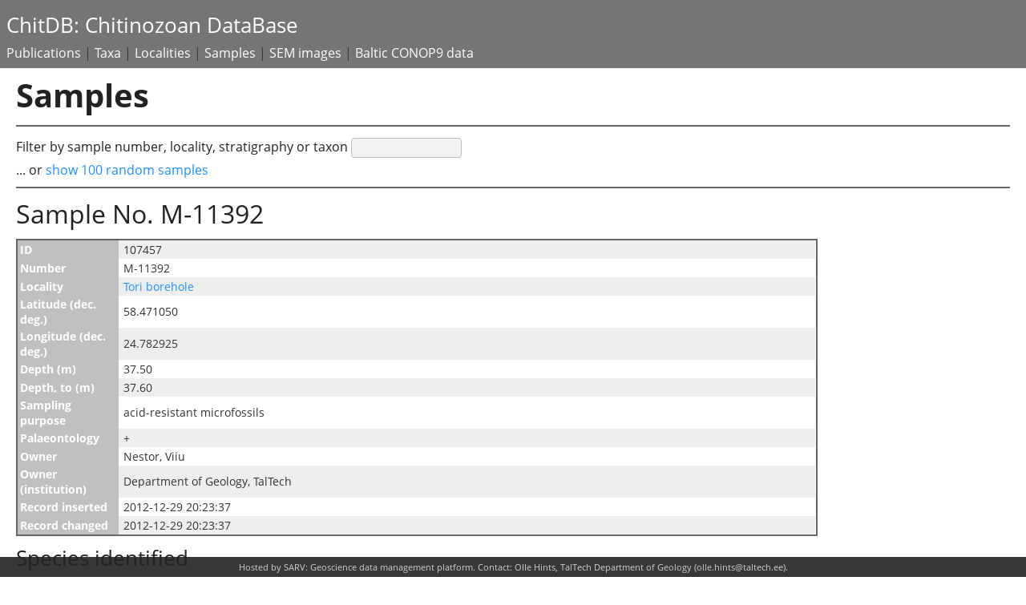

--- FILE ---
content_type: text/html; charset=UTF-8
request_url: https://chitinozoa.net/sample/107457
body_size: 2473
content:
<!DOCTYPE HTML>
<html>
	<head>
		<title>Chitinozoa</title>
		<META NAME="author" content="Olle Hints: olle.hints@taltech.ee">
		<META NAME="description" CONTENT="Scolecodonts, jaws of fossil polychaete annelids: bibliography and taxonimical database, gallery, online identification guide">
		<META NAME="keywords" CONTENT="scolecodonts, fossil polychaete jaws, Eunicida, polychaetes, annelids">
		<meta charset="utf-8" />
		<meta name="viewport" content="width=device-width, initial-scale=1" />
		<link rel="stylesheet" href="/js/ol.css" type="text/css">
		<link rel="stylesheet" href="https://code.jquery.com/ui/1.11.4/themes/smoothness/jquery-ui.css">
		<link rel="stylesheet" href="/css/kitab_style.css" />
		<script src="https://code.jquery.com/jquery-1.10.2.js"></script>
		<script src="https://code.jquery.com/ui/1.11.4/jquery-ui.js"></script>
    <!-- CSS and JS for table fixed header -->
    <link href='/js/table-fixed-header.css' rel='stylesheet'>
    <script src='/js/table-fixed-header.js'></script>
  <script>
  $(function() {
    var availableTags = [
      "Ruhnu 500",
      "Angochitina",
      "Cyathochitina",
      "Rumba Formation",
      "Keila Stage",
      "Nestor, V. 1994 (reference)",
      "Bauert, G. et al. 2014 (reference)",
    ];
    $( "#tags" ).autocomplete({
      source: availableTags,
      autoFocus: true
    });
  });
  </script>
  
  <script>
  $(function() {
    $( document ).tooltip({
	  track: true,
	  animate: false,
      items: "img, [data-geo], [title]",
      content: function() {
        var element = $( this );
        if ( element.is( "[data-geo]" ) ) {
          var text = element.text();
          return "<img class='map' alt='" + text +
            "' src='https://maps.google.com/maps/api/staticmap?" +
            "zoom=11&size=350x350&maptype=terrain&sensor=false&center=" +
            text + "'>";
        }
        if ( element.is( "[title]" ) ) {
          return element.attr( "alt" );
          //return "Line 1<br />Line 2";
        }
        if ( element.is( "img" ) ) {
          return element.attr( "alt" );
          //return "Line 1<br />Line 2";
        }
      }
    });
  });

  </script>
  
<style>
#marker {
  width: 10px;
  height: 10px;
  border: 1px solid #088;
  border-radius: 10px;
  background-color: #D9452E;
  opacity: 0.9;
}
#vienna {
  text-decoration: none;
  color: #000;
  font-size: 10pt;
  font-weight: bold;
  text-shadow: #fff 0.1em 0.1em 0.2em;
}
.popover-content {
  min-width: 180px;
}

</style>

<!-- Matomo -->
<script>
  var _paq = window._paq = window._paq || [];
  /* tracker methods like "setCustomDimension" should be called before "trackPageView" */
  _paq.push(['trackPageView']);
  _paq.push(['enableLinkTracking']);
  (function() {
    var u="https://matomo.geoloogia.info/";
    _paq.push(['setTrackerUrl', u+'matomo.php']);
    _paq.push(['setSiteId', '7']);
    var d=document, g=d.createElement('script'), s=d.getElementsByTagName('script')[0];
    g.async=true; g.src=u+'matomo.js'; s.parentNode.insertBefore(g,s);
  })();
</script>
<!-- End Matomo Code -->
</head>
<body>
		


<div id="header">
<div id='kasutaja'></div> 

	<div style="padding: 8px;">
<h2><a href="/">ChitDB: Chitinozoan DataBase</a></h2>

<a href="/reference">Publications</a> | 
<a href="/taxon">Taxa</a> | 
<a href="/locality">Localities</a> | 
<a href="/sample">Samples</a> | 
<a href="/image">SEM images</a> | 
<a href="/conop/">Baltic CONOP9 data</a> 

<!-- <a href="crosstables.php">Raw data tables</a> | -->
</div>
</div>

<div id="content"><!-- main -->

<h1>Samples</h1>
<div class='hr'></div>
<div>
<form class='filter' name='filter' action='/sample'>	
  Filter by sample number, locality, stratigraphy or taxon 
  <input name='q' value='' >
</form>

... or <a href='/sample'>show 100 random samples</a>

</div>
<div class='hr'></div>
<h2>Sample No. M-11392</h2><div class='main-data-table'><table cellpadding='0' cellspacing='0' style='max-width: 1000px; width:100%; table-layout: fixed;'><tr><th style='width: 120px;'>ID</th><td style=''>107457</td></tr><tr><th style='width: 120px;'>Number</th><td style=''>M-11392</td></tr><tr><th style='width: 120px;'>Locality</th><td style=''><a href='/locality/12182'>Tori borehole</a></td></tr><tr><th style='width: 120px;'>Latitude (dec. deg.)</th><td style=''>58.471050</td></tr><tr><th style='width: 120px;'>Longitude (dec. deg.)</th><td style=''>24.782925</td></tr><tr><th style='width: 120px;'>Depth (m)</th><td style=''>37.50</td></tr><tr><th style='width: 120px;'>Depth, to (m)</th><td style=''>37.60</td></tr><tr><th style='width: 120px;'>Sampling purpose</th><td style=''>acid-resistant microfossils</td></tr><tr><th style='width: 120px;'>Palaeontology</th><td style=''>+</td></tr><tr><th style='width: 120px;'>Owner</th><td style=''>Nestor, Viiu</td></tr><tr><th style='width: 120px;'>Owner (institution)</th><td style=''>Department of Geology, TalTech</td></tr><tr><th style='width: 120px;'>Record inserted</th><td style=''>2012-12-29 20:23:37</td></tr><tr><th style='width: 120px;'>Record changed</th><td style=''>2012-12-29 20:23:37</td></tr></table></div><div class='results-table'><h3>Species identified</h3><table cellspacing='0' cellpadding='0' border='0' class=' table-fixed-header'><thead class='header'><tr><th>Name</th><th>Coded occurrence</th><th>Remarks</th></tr></thead><tr onClick="this.style='background-color:#FFD675;'"><td><i>Ancyrochitina sp.</i></td><td>1</td><td></td></tr><tr onClick="this.style='background-color:#FFD675;'"><td><i><a href='/taxon/3187'>Conochitina flamma</a></i></td><td>1</td><td></td></tr><tr onClick="this.style='background-color:#FFD675;'"><td><i><a href='/taxon/2169'>Conochitina proboscifera</a></i></td><td>1</td><td></td></tr><tr onClick="this.style='background-color:#FFD675;'"><td><i><a href='/taxon/2194'>Ramochitina ruhnuensis</a></i></td><td>1</td><td></td></tr></table></div></div> <!-- main ends -->


<div id="footer">
Hosted by  SARV: Geoscience data management platform. Contact: Olle Hints, TalTech Department of Geology (olle.hints@taltech.ee).
</div>


    <script language='javascript' type='text/javascript'>
      $(document).ready(function(){
      $('.table-fixed-header').fixedHeader();
      });
    </script>
	
	</body>
</html>





--- FILE ---
content_type: text/css
request_url: https://chitinozoa.net/css/kitab_style.css
body_size: 1505
content:
@font-face {
  font-family: 'Open Sans';
  font-style: normal;
  font-weight: 300;
  src: local('Open Sans Light'), local('OpenSans-Light'), url(https://themes.googleusercontent.com/static/fonts/opensans/v7/DXI1ORHCpsQm3Vp6mXoaTXhCUOGz7vYGh680lGh-uXM.woff) format('woff');
}
@font-face {
  font-family: 'Open Sans';
  font-style: normal;
  font-weight: 400;
  src: local('Open Sans'), local('OpenSans'), url(https://themes.googleusercontent.com/static/fonts/opensans/v7/cJZKeOuBrn4kERxqtaUH3T8E0i7KZn-EPnyo3HZu7kw.woff) format('woff');
}

@font-face {
  font-family: 'Open Sans';
  font-style: normal;
  font-weight: 700;
  src: local('Open Sans Bold'), local('OpenSans-Bold'), url(https://themes.googleusercontent.com/static/fonts/opensans/v7/k3k702ZOKiLJc3WVjuplzHhCUOGz7vYGh680lGh-uXM.woff) format('woff');
}



body {
	font-family: 'Open Sans', 'Tahoma', arial, verdana, helvetica, sans-serif;
	background-color: #fff /*#f2f0ea#f1f1f1*/;
	color: #222;
	font-size: 12pt;
	margin: 0;
	background: #fff;
}

h1 { font-weight: 600; font-size: 2.5em; padding: 6px 0 0 0; margin: 0 ;}
h2 { font-weight: 500; font-size: 2em; padding: 0; margin: 6px 0;}
h3 { font-weight: 500; font-size: 1.6em; padding: 0; margin: 6px 0;}


#filters {
position: absolute;
top: 100px;
left: 10px;
width: 150px;
border: dotted green 0px;
}

#maincontent {
position: absolute;
top: 100px;
left: 190px;
border: dotted red 0px;
}

#main {
margin: 0 auto 50px;
text-align: center;
top: 10px;
/*left: 150px;*/
}

#heading { 
text-align: center;
margin: 30px auto;
padding: 0 10px;
}

#heading h1 { font-size: 2.5em; font-weight: bold;}
#heading h2 { font-size: 1.8em; font-weight: 400;}



#main, #heading { max-width: 800px; }



#header {
width: 100%; 
background-color: #666; 
opacity: 0.9;
}

#header a:visited, #header a:link {
color: #fff; 
}
#header a:hover, #header a:active {
color: #ccc; 
}


#header h2 { font-size: 1.6em; }


#greeting {
margin: 0 10%;
}

#gimage {
height: 300px;
width: 300px;
}


#footer {
position: fixed;
bottom: 0px;
width:100%;
font-size: 0.7em;
padding: 5px 0;
text-align: center;
background-color: #222;
color: #ccc;
opacity: 0.9;
}




.openwinlink {
    color: #5686c5;
    text-decoration: none;
    cursor: pointer;
}

.results {
background-color: #f1f1f1; 
color: #333; 
padding: 5px 20px;
border-radius: 3px;
max-width:960px;
}


#map { border-radius: 0px; border: solid 2px #666; }

a:link    { text-decoration: none; 
            color: #1E90FF; }
a:active  { color: red }
a:visited { text-decoration: none; 
            color: #1E90FF; }
a:hover	  { text-decoration: none; 
            color: #1E90FF; 
            background-color: transparent; }


h2 a:link, h2 a:visited, h2 a:hover { 
text-decoration: none;
color: #fff;
}

td a:hover, .results a:hover { 
text-decoration: none;
color: #000;
}

#sbox input { 
border: solid 1px #ccc; 
background-color: #333; 
color: #ccc;
width: 250px;
padding: 6px;
border-radius: 6px;
}

.filter input { 
    background-color: #f1f1f1;
    border: 1px solid #bdbdbd;
    border-radius: 4px;
    /*box-shadow: 2px 2px 6px #666 inset;*/
    font-weight: bold;
    margin: 4px 0;
    color: #000;
    padding: 4px 8px;
    width: 120px;
}

.vertical-text {
	text-orientation: sideways-left;
}

#kit { width: 200px; padding: 20px;}

#kasutaja { font-size: 0.8em; color: #46C14D; padding: 5px; position: absolute; right: 10px; top: 5px;}

.tiny td, .tiny th {font-size: 0.7em;}

td {
    border-bottom: 0 solid #eee;
    font-size: 0.9em;
    color: #333;
    padding: 2px 6px;
}
table {
    border: 2px solid #666;
    margin: 10px 0;
    padding: 0;
}
th {
    background-color: #BFBFBF;
    color: #fff;
    font-size: 0.9em;
    font-weight: bold;
    padding: 1px 3px;
    text-align: left;
}
tr:nth-child(2n+1) {
    background-color: #eee;
}
tr:nth-child(2n+1) td {
    border-right: 1px solid #fff;
}
tr:nth-child(2n) {
    background-color: #fff;
}



#content {
padding: 0 20px 30px 20px;
}


.hr {width: 100%; border-top: solid 2px #666; margin: 10px 0 10px;}

  .ui-tooltip {
    font-size: 0.9em;
  }





/* MEDIA QUERIES */
@media screen and (min-width: 1000px) {
	#kit { width: 250px; }
}



@media screen and (max-width: 480px) {
	h1
	body { font-size: 0.7em; }
	#kit { width: 120px; }
	.filter input { 
width: 100%;
padding: 3px;
border-radius: 3px;
font-weight: bold;
font-size: 1.2em;
}

#heading h1 { font-size: 2em;}

}


@media screen and (max-height: 480px) {
	#main { top: 5%; }

}


--- FILE ---
content_type: text/javascript
request_url: https://chitinozoa.net/js/table-fixed-header.js
body_size: 740
content:
(function($) {

$.fn.fixedHeader = function (options) {
 var config = {
   topOffset: 0
   //bgColor: 'white'
 };
 if (options){ $.extend(config, options); }

 return this.each( function() {
  var o = $(this);

  var $win = $(window)
    , $head = $('thead.header', o)
    , isFixed = 0;
  var headTop = $head.length && $head.offset().top - config.topOffset;

  function processScroll() {
    if (!o.is(':visible')) return;
    if ($('thead.header-copy').size()) {
      $('thead.header-copy').width($head.width());
      $('thead.header-copy th').each(function(i, th) {
        $(th).width($($head.find('th')[i]).width());
      });
      var i, scrollTop = $win.scrollTop();
    }
    var t = $head.length && $head.offset().top - config.topOffset;
    if (!isFixed && headTop != t) { headTop = t; }
    if (scrollTop >= headTop && !isFixed) {
      isFixed = 1;
    } else if (scrollTop <= headTop && isFixed) {
      isFixed = 0;
    }
    isFixed ? $('thead.header-copy', o).show().offset({ left: $head.offset().left })
            : $('thead.header-copy', o).hide();
  }
  $win.on('scroll', processScroll);

  // hack sad times - holdover until rewrite for 2.1
  $head.on('click', function () {
    if (!isFixed) setTimeout(function () {  $win.scrollTop($win.scrollTop() - 47) }, 10);
  })

  $head.clone(true).removeClass('header').addClass('header-copy header-fixed').css({'position': 'fixed', 'top': config['topOffset']}).appendTo(o);
  o.find('thead.header-copy').width($head.width());

  o.find('thead.header > tr > th').each(function (i, h) {
    var w = $(h).width();
    o.find('thead.header-copy> tr > th:eq('+i+')').width(w)
  });
  $head.css({ margin:'0 auto',
              width: o.width(),
             'background-color':config.bgColor });
  processScroll();
 });
};

})(jQuery);
